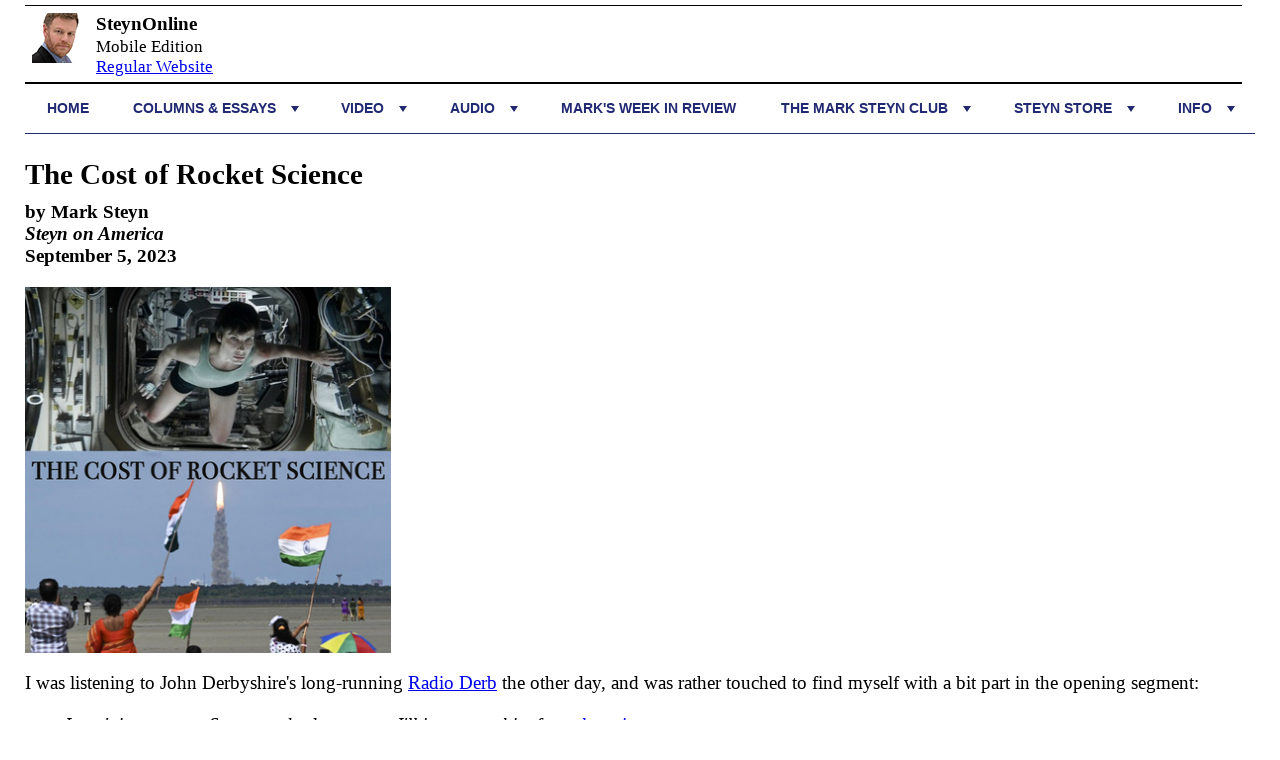

--- FILE ---
content_type: text/html; charset=UTF-8
request_url: https://www.steynonline.com/13756/the-cost-of-rocket-science?switch_site_version=mobile
body_size: 10573
content:
<!DOCTYPE html>
<html>
<head>
<title>The Cost of Rocket Science :: SteynOnline</title>
<meta http-equiv="Content-Type" content="text/html; charset=UTF-8" />
<meta name="description" content="I was listening to John Derbyshire's long-running Radio Derb the other day, and was rather touched to find myself with a bit part in the opening segment: I can't improve on Steyn—nobody can—so I'll just quote him from that piece. That &quot;nobody can&quot; bit is" />
<meta name="keywords" content="Politics & Current Affairs The Cost of Rocket Science" />
<meta name="robots" content="noarchive" />
<meta name="googlebot" content="noarchive" />
<meta http-equiv="cache-control" content="no-cache" />
<meta http-equiv="pragma" content="no-cache" />

<meta property="og:site_name" content="SteynOnline" />
<meta property="og:title" content="The Cost of Rocket Science" />
<meta property="og:type" content="article" />
<meta property="og:locale" content="en_US" />
<meta property="article:publisher" content="https://www.facebook.com/MarkSteynOnline/" />
<meta name="twitter:site" content="@MarkSteynOnline" />

<link rel="shortcut icon" href="https://www.steynonline.com/favicon.ico" type="image/x-icon" />
<link rel="alternate" type="application/rss+xml" href="https://www.steynonline.com/rss.xml" title="RSS feed" />

<script type="b1596e96044e3ca16db16fb7-text/javascript" src="https://ajax.googleapis.com/ajax/libs/jquery/2.2.4/jquery.min.js"></script>
<script type="b1596e96044e3ca16db16fb7-text/javascript" src="https://code.jquery.com/jquery-migrate-1.2.1.min.js"></script>
<script type="b1596e96044e3ca16db16fb7-text/javascript" src="https://code.jquery.com/ui/1.11.4/jquery-ui.min.js"></script>
<link rel="stylesheet" href="https://code.jquery.com/ui/1.11.4/themes/smoothness/jquery-ui.css">

<!-- Global site tag (gtag.js) - Google Analytics -->
<script async src="https://www.googletagmanager.com/gtag/js?id=UA-23247394-1" type="b1596e96044e3ca16db16fb7-text/javascript"></script>
<script type="b1596e96044e3ca16db16fb7-text/javascript">
  window.dataLayer = window.dataLayer || [];
  function gtag(){dataLayer.push(arguments);}
  gtag('js', new Date());

  gtag('config', 'UA-23247394-1');
</script>

<link rel="manifest" href="https://www.steynonline.com/OneSignalManifest.json">
<script src="https://cdn.onesignal.com/sdks/OneSignalSDK.js" async type="b1596e96044e3ca16db16fb7-text/javascript"></script>
<script type="b1596e96044e3ca16db16fb7-text/javascript">
var OneSignal = OneSignal || [];
OneSignal.push(["init", {
appId: "3bea5d6b-ecbc-4e17-b0a4-09860fd1c42c",
safari_web_id: "web.onesignal.auto.2510e921-2066-4b3b-be25-8e0e09bd836c",
autoRegister: true,
notifyButton: {
  enable: false
  },
welcomeNotification: {
  disable: true
}
}]);
</script>

<meta name="viewport" content="initial-scale=1.0, width=device-width, user-scalable=yes" />
<meta name="format-detection" content="telephone=no" />
<meta http-equiv="X-UA-Compatible" content="IE=edge" />

<style type="text/css">
<!--
body {
-webkit-text-size-adjust:100%; 
-ms-text-size-adjust:100%; 
padding:0px 5px; 
margin:0;
word-wrap: break-word;
}

.body_div { margin:10px; }

img, object, table {
float:none !important;
margin-right:0 !important;
margin-left:0 !important;
padding-right:0 !important;
padding-left:0 !important;
}

img:not(.no_css_sizing), video {
max-width:99% !important;
height:auto !important;
display:block;
}

audio { max-width:100% !important; }

.video-wrapper {
clear:both;
}

.video-wrapper-iframe {
  position: relative;
  width: 100%;
  aspect-ratio: 16 / 9;
}

.video-wrapper-iframe iframe {
  position: absolute;
  inset: 0;
  width: 100%;
  height: 100%;
  border: 0;
  display: block;
}

video {
height:auto;
max-width: 100% !important;
}

.media, .photo {
width: 100% !important;
height: auto !important;
}

table { max-width:99% !important; }

h1 { font-size: 150%; }
h2 { font-size: 135%; }
h3 { font-size: 125%; }
h4 { font-size: 115%; }
h5 { font-size: 110%; }

li {
margin-top:0px;
padding-top:0px;
margin-bottom:5px;
padding-bottom:0px;
}

td { vertical-align:top; }

.center { text-align:center; }

.nav A { text-decoration: none; }

.nav A:hover { text-decoration: underline; }



table.block, table.block tbody, table.block tr, table.block td, table.block th {
display: block !important;
padding:0;
margin:4px 0 !important;
white-space: normal !important;
}

table.block tr, table.block td, table.block th {
margin: 0 !important;
}

table.block tr { margin-bottom: 10px !important; }
table.block td { margin-top: 1px !important; margin-bottom: 1px !important; }
table.block th { text-align: initial; }

table.no_block { display: table !important; }
table.no_block tr { display: table-row !important; }
table.no_block td { display: table-cell !important; }

.no_mobile { display: none !important; }

.no_screen { display: none !important; }

.theme_bg { background: black !important; }

#links { border-bottom:1px solid gray !important; }

@media only screen and (orientation: landscape) {
	body {
	font-size:120%;
	}
	.body_div { margin: 5px 20px; }
}
-->
</style>

<style type="text/css">
<!--
form .formcolumn { /* column div inside form */
width: 49%;
float: left;
}

form .formcolumn:first-of-type {
margin-right: 2%; /* 2% margin after first column */
}

form .formcolumn label, form .formcolumn fieldset {
display: block;
margin-top: 2em;
margin-bottom: 3px;
}

form fieldset {
width: 98%;
-webkit-box-sizing: border-box;
-moz-box-sizing: border-box;
box-sizing: border-box;
}

form .formcolumn label:first-child, form .formcolumn fieldset:first-child { margin-top: 0; }

@media screen and (max-width: 480px) {

form .formcolumn {
width: 100%;
float: none;
}

form .formcolumn:first-of-type {
margin-right: 0; /* remove right margin from first form column */
}

form .formcolumn:nth-of-type(2) {
padding-top: 1em;
}

}
-->
</style>

<link rel="canonical" href="https://www.steynonline.com/13756/the-cost-of-rocket-science" />
<meta property="og:url" content="https://www.steynonline.com/13756/the-cost-of-rocket-science" />
<meta name="publish_date" content="2023-09-05" />

<meta name="twitter:card" content="summary_large_image" />
<meta name="twitter:title" content="The Cost of Rocket Science" />
<meta name="twitter:site" content="@MarkSteynOnline" />
<meta name="twitter:image" content="https://www.steynonline.com/pics/7075.jpg" />
<meta property="og:image" content="https://www.steynonline.com/pics/7075.jpg" />
<meta name="author" content="Mark Steyn">
<meta http-equiv="content-language" content="en">
<meta name="language" content="en">
<meta http-equiv="cache-control" content="no-cache">
<meta http-equiv="pragma" content="no-cache">

<style type="text/css">
<!--
table.evenodd {
width:100%;
padding:5px 15px;
}
table.evenodd td {
vertical-align:top;
}
table.evenodd:nth-child(even) {background: #F0FFFF; }
table.evenodd:nth-child(odd) {background: #FFF5EE; }
-->
</style>


<!-- Google Tag Manager -->
<script type="b1596e96044e3ca16db16fb7-text/javascript">(function(w,d,s,l,i){w[l]=w[l]||[];w[l].push({'gtm.start':
new Date().getTime(),event:'gtm.js'});var f=d.getElementsByTagName(s)[0],
j=d.createElement(s),dl=l!='dataLayer'?'&l='+l:'';j.async=true;j.src=
'https://www.googletagmanager.com/gtm.js?id='+i+dl;f.parentNode.insertBefore(j,f);
})(window,document,'script','dataLayer','GTM-5QMDL5G');</script>
<!-- End Google Tag Manager -->
</head>

<body>

<!-- Google Tag Manager (noscript) -->
<noscript><iframe src="https://www.googletagmanager.com/ns.html?id=GTM-5QMDL5G"
height="0" width="0" style="display:none;visibility:hidden"></iframe></noscript>
<!-- End Google Tag Manager (noscript) -->

<a name="top_page"></a>
<div class="body_div">

<header class="no_print nocontent">
<table cellpadding="0" cellspacing="0" border="0" width="100%" class="no_block" style="border-top:1px solid black; border-bottom:1px solid black; margin-bottom:5px;">

<tr>
<td width="50" height="50" style="vertical-align:top; width:50px; height:50px; border-bottom:1px solid black; padding:7px;"><a href="https://www.steynonline.com"><img src="https://www.steynonline.com/images/logo_mobile.png" width="50" height="50" border="0" class="no_css_sizing" style="border:none;" /></a></td>

<td width="100%" style="vertical-align:middle; border-bottom:1px solid black; padding:7px 7px 5px 7px;">
<a href="https://www.steynonline.com" style="text-decoration:none; color:black;"><b>SteynOnline</b></a><br /><span style="display:block; margin-top:2px; white-space:nowrap; font-size:90%;">Mobile Edition<br />
<a href="/13756/the-cost-of-rocket-science?switch_site_version=normal">Regular Website</a></span></td>
</tr>

</table>

<script type="b1596e96044e3ca16db16fb7-text/javascript" src="https://www.steynonline.com/includes/smartmenus/smartmenus.js"></script>
<script type="b1596e96044e3ca16db16fb7-text/javascript">
$(function() {
 $('#main-menu').smartmenus({
  subMenusSubOffsetX: 6,
  subMenusSubOffsetY: -8
 });
});

// SmartMenus mobile menu toggle button
$(function() {
  var $mainMenuState = $('#main-menu-state');
  if ($mainMenuState.length) {
    $mainMenuState.change(function(e) {
      var $menu = $('#main-menu');
      if (this.checked) {
        $menu.hide().slideDown(250, function() { $menu.css('display', ''); });
      } else {
        $menu.show().slideUp(250, function() { $menu.css('display', ''); });
      }
    });
    $(window).bind('beforeunload unload', function() {
      if ($mainMenuState[0].checked) {
        $mainMenuState[0].click();
      }
    });
  }
});

</script>


<link href="https://fonts.googleapis.com/css?family=Merriweather:400,400i,700,700i" rel="stylesheet">
<link href="https://www.steynonline.com/includes/smartmenus/sm-core-css.css" rel="stylesheet" type="text/css" />
<link href="https://www.steynonline.com/includes/smartmenus/sm-mint.css" rel="stylesheet" type="text/css" />
<style type="text/css">

.main-nav {
  border-top: none;
  border-bottom: 1px solid #212972;
  padding: 5px 0;
  background: #fff;
  font-weight: bold;
}

.main-nav:after {
  clear: both;
  content: " a0";
  display: block;
  height: 0;
  font: 0px/0 serif;
  overflow: hidden;
}

.nav-brand {
  float: left;
  margin: 0;
}

.nav-brand a {
  display: block;
}

#main-menu {
  clear: both;
  border-bottom: 0;
}

@media (min-width: 768px) {

.main-nav {
  padding: 0 0 5px 0;
}

#main-menu > li {
  float: none;
  display: table-cell;
  width: 1%;
  text-align: center;
 }
}

/* Mobile menu toggle button */

.main-menu-btn {
  float: right;
  margin: 5px 10px;
  position: relative;
  display: inline-block;
  width: 29px;
  height: 29px;
  text-indent: 29px;
  white-space: nowrap;
  overflow: hidden;
  cursor: pointer;
  -webkit-tap-highlight-color: rgba(0, 0, 0, 0);
}


/* hamburger icon */

.main-menu-btn-icon,
.main-menu-btn-icon:before,
.main-menu-btn-icon:after {
  position: absolute;
  top: 50%;
  left: 2px;
  height: 2px;
  width: 24px;
  background: #333;
  -webkit-transition: all 0.25s;
  transition: all 0.25s;
}

.main-menu-btn-icon:before {
  content: '';
  top: -7px;
  left: 0;
}

.main-menu-btn-icon:after {
  content: '';
  top: 7px;
  left: 0;
}


/* x icon */

#main-menu-state:checked ~ .main-menu-btn .main-menu-btn-icon {
  height: 0;
  background: transparent;
}

#main-menu-state:checked ~ .main-menu-btn .main-menu-btn-icon:before {
  top: 0;
  -webkit-transform: rotate(-45deg);
  transform: rotate(-45deg);
}

#main-menu-state:checked ~ .main-menu-btn .main-menu-btn-icon:after {
  top: 0;
  -webkit-transform: rotate(45deg);
  transform: rotate(45deg);
}


/* hide menu state checkbox (keep it visible to screen readers) */

#main-menu-state {
  position: absolute;
  width: 1px;
  height: 1px;
  margin: -1px;
  border: 0;
  padding: 0;
  overflow: hidden;
  clip: rect(1px, 1px, 1px, 1px);
}

/* hide the menu in mobile view */

#main-menu-state:not(:checked) ~ #main-menu {
  display: none;
}

#main-menu-state:checked ~ #main-menu {
  display: block;
}

@media (min-width: 768px) {
  /* hide the button in desktop view */
  .main-menu-btn {
    position: absolute;
    top: -99999px;
  }
  /* always show the menu in desktop view */
  #main-menu-state:not(:checked) ~ #main-menu {
    display: block;
  }
}
</style>


<nav class="main-nav" role="navigation">

  <!-- Mobile menu toggle button (hamburger/x icon) -->
  <input id="main-menu-state" type="checkbox" />
  <label class="main-menu-btn" for="main-menu-state">
    <span class="main-menu-btn-icon"></span>
  </label>

<ul id="main-menu" class="sm sm-mint">

<li><a href="https://www.steynonline.com">Home</a></li>

<li><a href="https://www.steynonline.com/columns-essays">Columns &amp; Essays</a>
<ul>
<li><a class="dropdown-item" href="https://www.steynonline.com/section/102/politics-current-affairs">Politics & Current Affairs</a></li>
<li><a class="dropdown-item" href="https://www.steynonline.com/section/18/steyns-song-of-the-week">Steyn's Song of the Week</a></li>
<li><a class="dropdown-item" href="https://www.steynonline.com/section/46/mark-at-the-movies">Mark at the Movies</a></li>
<li><a class="dropdown-item" href="https://www.steynonline.com/kathyshaidle/">Shaidle at the Cinema</a></li>
<li><a class="dropdown-item" href="https://www.steynonline.com/section/23/steyn-on-culture">Steyn on Culture</a></li>
<li><a class="dropdown-item" href="https://www.steynonline.com/section/71/the-war-on-free-speech">The War on Free Speech</a></li>
<li><a class="dropdown-item" href="https://www.steynonline.com/section/24/ave-atque-vale">Ave atque vale</a></li>
<li><a class="dropdown-item" href="https://www.steynonline.com/section/141/the-bachman-beat">The Bachman Beat</a></li>
<li><a class="dropdown-item" href="https://www.steynonline.com/section/132/lauras-links">Laura's Links</a></li>
<li><a class="dropdown-item" href="https://www.steynonline.com/section/152/ricks-flicks">Rick's Flicks</a></li>
<li><a class="dropdown-item" href="https://www.steynonline.com/section/33/seasons-of-steyn">Seasons of Steyn</a></li>
<li><a class="dropdown-item" href="https://www.steynonline.com/greatest-hits">Greatest Hits</a></li>
</ul>
</li>

<li><a href="https://www.steynonline.com/video">Video</a>
<ul>
<li><a class="dropdown-item" href="https://www.steynonline.com/poems/">Steyn's Sunday Poems</a></li>
<li><a class="dropdown-item" href="https://www.steynonline.com/mark-steyn-show/">The Mark Steyn Show</a></li>
<li><a class="dropdown-item" href="https://www.steynonline.com/music/">Steyn's Song of the Week (Video)</a></li>
<li><a class="dropdown-item" href="https://www.steynonline.com/section/65/steyn-on-tv">Steyn on TV</a></li>
<li><a class="dropdown-item" href="https://www.steynonline.com/section/50/marks-mailbox">Mark's Mailbox</a></li>
<li><a class="dropdown-item" href="https://www.steynonline.com/section/59/steynposts">SteynPosts</a></li>
<li><a class="dropdown-item" href="https://www.steynonline.com/section/80/the-mark-steyn-weekend-show">The Mark Steyn Weekend Show</a></li>
</ul>
</li>

<li><a href="#" onclick="if (!window.__cfRLUnblockHandlers) return false; return false;" data-cf-modified-b1596e96044e3ca16db16fb7-="">Audio</a>
<ul>
<li><a class="dropdown-item" href="https://www.steynonline.com/tfot/">Tales for Our Time</a></li>
<li><a class="dropdown-item" href="https://www.steynonline.com/music/">Mark's Music</a></li>
<li><a class="dropdown-item" href="https://www.steynonline.com/mark-steyn-show-audio/">The Mark Steyn Audio Show</a></li>
<li><a class="dropdown-item" href="https://www.steynonline.com/the-hundred-years-ago-show/">The 100 Years Ago Show</a></li>
<li><a class="dropdown-item" href="https://www.steynonline.com/section/97/clubland-q-a">Clubland Q&A</a></li>
<li><a class="dropdown-item" href="https://www.steynonline.com/on-the-town">On the Town</a></li>

<li><a href="https://www.steynonline.com/section/84/audio-transcripts">Audio & Transcripts</a>

<ul>
<li><a class="dropdown-item" href="https://www.steynonline.com/section/119/audio-transcripts-clubland-q-a">Clubland Q&A</a></li>
<li><a class="dropdown-item" href="https://www.steynonline.com/section/90/audio-transcripts-steynposts">SteynPosts</a></li>
<li><a class="dropdown-item" href="https://www.steynonline.com/section/88/audio-transcripts-the-mark-steyn-show">The Mark Steyn Show</a></li>
<li><a class="dropdown-item" href="https://www.steynonline.com/section/89/audio-transcripts-the-mark-steyn-weekend-show">The Mark Steyn Weekend Show</a></li>
<li><a class="dropdown-item" href="https://www.steynonline.com/section/91/audio-transcripts-marks-mailbox">Mark's Mailbox</a></li>
</ul>

</li>

<li><a class="dropdown-item" href="https://www.steynonline.com/section/66/on-the-air">On the Air</a></li>
<li><a class="dropdown-item" href="https://www.steynonline.com/climate-change/">Climate Change: The Facts</a></li>
</ul>
</li>

<li><a href="https://www.steynonline.com/blog">Mark's Week in Review</a></li>

<li><a href="#" onclick="if (!window.__cfRLUnblockHandlers) return false; return false;" data-cf-modified-b1596e96044e3ca16db16fb7-="">The Mark Steyn Club</a>
<ul>
<li><a class="dropdown-item" href="https://www.steynonline.com/7827/an-invitation-to-readers-listeners-and-viewers">A Message from Mark</a></li>
<li><a class="dropdown-item" href="https://www.steynonline.com/club/">Sign-Up</a></li>
<li><a class="dropdown-item" href="https://www.steynonline.com/account.php">Member Log-In</a></li>
<li><a class="dropdown-item" href="https://www.steynonline.com/club/gift-membership/">Gift Membership</a></li>
<li><a class="dropdown-item" href="https://www.steynonline.com/section/97/clubland-q-a">Clubland Q&A</a></li>
<li><a class="dropdown-item" href="https://www.steynonline.com/15362/the-clubhouse">The Clubhouse</a></li>
<li><a class="dropdown-item" href="https://www.steynonline.com/tfot/">Tales for Our Time</a></li>
<li><a class="dropdown-item" href="https://www.steynonline.com/section/84/audio-transcripts">Audio & Transcripts</a></li>
<li><a class="dropdown-item" href="https://www.steynonline.com/poems/">Steyn's Sunday Poems</a></li>
<li><a class="dropdown-item" href="https://www.steynonline.com/section/82/a-clubmans-notes">A Clubman's Notes</a></li>
</ul>
</li>

<li><a href="http://www.steynstore.com">Steyn Store</a>
<ul>
<li><a class="dropdown-item" href="https://www.steynstore.com/page1.html">Mark's books</a></li>
<li><a class="dropdown-item" href="https://www.steynstore.com/page2.html">Mark's music</a></li>
<li><a class="dropdown-item" href="https://www.steynstore.com/page7.html">Special offers</a></li>
<li><a class="dropdown-item" href="https://www.steynstore.com/page3.html">T-shirts &amp; apparel</a></li>
<li><a class="dropdown-item" href="https://www.steynstore.com/page11.html">Mugs &amp; other items</a></li>
<li><a class="dropdown-item" href="https://www.steynonline.com/giftcertificate">Gift Certificates</a></li>
</ul>
</li>

<li><a href="#" onclick="if (!window.__cfRLUnblockHandlers) return false; return false;" data-cf-modified-b1596e96044e3ca16db16fb7-="">Info</a>
<ul>
<li><a class="dropdown-item" href="https://www.steynonline.com/steyn-at-sea">Steyn at Sea</a></li>
<li><a class="dropdown-item" href="https://www.steynonline.com/live">Steyn Live!</a></li>
<li><a class="dropdown-item" href="https://www.steynonline.com/contact">Contact Us</a></li>
<li><a class="dropdown-item" href="https://www.steynonline.com/bio">Mark's Bio</a></li>
<li><a class="dropdown-item" href="https://www.steynonline.com/contributors">Mark's Contributors</a></li>
<li><a class="dropdown-item" href="https://www.steynonline.com/faq">FAQ</a></li>
<li><a class="dropdown-item" href="https://www.steynonline.com/lines">Lines on Steyn</a></li>
<li><a class="dropdown-item" href="https://www.steynonline.com/syndication">Licensing &amp; Permissions</a></li>
</ul>
</li>


</ul>
</header>

<a name="top"></a>
<article>
<div itemscope itemtype="http://schema.org/Article">
<div id="print_content">
<h1 itemprop="name headline" style="margin-bottom:10px;">The Cost of Rocket Science</h1>

<p class="sans-serif" style="margin:10px 0 0 0;"><b>
by Mark Steyn<br>
<i>Steyn on America</i><br />
<time class="nocontent" datetime="2023-09-05T00:00:00" itemprop="datePublished">September 5, 2023</time></b></p>


</div>

<!-- PLAINTEXT STRIP BEGIN -->
<table cellpadding="0" cellspacing="0" border="0" class="no_print" style="margin:10px 0 5px 0;">
<tr><script src="https://platform-api.sharethis.com/js/sharethis.js#property=6474c0105380390019971fc6&product=inline-share-buttons&source=platform" async="async" type="b1596e96044e3ca16db16fb7-text/javascript"></script>
<script type="b1596e96044e3ca16db16fb7-text/javascript">
(function waitForShareThis() {
    if (window.__sharethis__ && window.__sharethis__.config && window.__sharethis__.config['inline-share-buttons']) {
        let config = window.__sharethis__.config['inline-share-buttons'];
        config.subject = 'The Cost of Rocket Science';
        window.__sharethis__.load('inline-share-buttons', config);
    } else {
        setTimeout(waitForShareThis, 100);
    }
})();
</script>

<td>
<div id="share_cell_13756" class="sharethis-inline-share-buttons" data-url="https://www.steynonline.com/13756/the-cost-of-rocket-science" data-title="The Cost of Rocket Science" data-email-subject="The Cost of Rocket Science" style="margin-top:5px;"></div>
</td>
</tr></table>

<!-- PLAINTEXT STRIP END -->

<div id="print_content_3"><div class="media" style="max-width:370px;"><div class="photo" style="max-width:370px"><p style="margin-top:0px;margin-bottom:5px;"><img src="https://www.steynonline.com/pics/large/7075.jpg" width="370" height="370" border="0" /></p>
</div></div>

<div class="article_body" itemprop="articleBody">
<p>I was listening to John Derbyshire's long-running <a href="https://vdare.com/radio-derb/january-6th-sentencings-housing-illegals-worldwide-and-london-s-vibrant-caribbean-festival-etc" target="_blank">Radio Derb</a> the other day, and was rather touched to find myself with a bit part in the opening segment:</p>

<blockquote><p><i>I can't improve on Steyn—nobody can—so I'll just quote him from <a href="https://www.steynonline.com/13728/the-voters-vs-the-party" target="_blank">that piece</a>.</i></p>
</blockquote>

<p>That "nobody can" bit is very kind of John, because I always feel he thinks I'm a bit of a pantywaist on the hardcore issues.</p>
<p>I'll come back to the bit Derb referenced later in the week, but first, to return the compliment, I was very struck by an aside he had about halfway through the show re India becoming the fourth nation to make a "soft landing" on the moon (by "soft", they mean the spacecraft doesn't get totaled on impact). The cost of the Chandrayaan-3 mission was about US$75 million, which, as John pointed out, is less than the cost of the <i>Barbie</i> movie.</p>
<p>If you want to be nitpicky, you might quibble that that doesn't include the cost of the first two, less successful Chandrayaan space missions. So total expenditures on the Indian space programme since its launch in 2003 are approx $140 million - which is <a href="https://collider.com/barbie-movie-box-office-budget/" target="_blank">still less than the <i>Barbie</i> movie</a>.</p>
<p>Okay, I don't want to beat up on Barbie, because, as you know, our friend Andrew Lawton <a href="https://www.steynonline.com/mark-steyn-show-audio/13662/binary-barbie" target="_blank">is a huge fan</a>. So let's use instead the cinematic example the Indian PM chose - an agreeable if largely forgotten Sandra Bullock/George Clooney pic from a decade back. Here is how Mr Modi put it <a href="https://variety.com/2014/film/asia/gravity-cost-more-than-indian-space-mission-says-prime-minister-1201255836/" target="_blank">in 2014</a>:</p>

<blockquote><p><i><b>'Gravity' Cost More Than Indian Space Mission, Says Prime Minister</b></i></p>
<p><i>"I have heard about the film 'Gravity.' I am told the cost of sending an Indian rocket to space is less than the money invested in making the Hollywood movie," Modi said.</i></p>
</blockquote>

<p>Nine years later that's still true: India can land a spaceship on the moon for less than the cost of an American movie about a space mission.</p>
<p>But let's set aside the showbiz comparisons. As I said, the total cost of the Indian space programme, since 2003, is about $140 million - or seven million per annum. What can you get from American government for seven million bucks a year?</p>
<p>Nothing. That's a rounding error in the federal budget. In fact, it's more like a tenth of a rounding error. If you take seven million bucks and add another $270 million to it, you get the 2024 budget for the "Manufacturing Extension Partnership" - which "offers advisory services to small and medium enterprises".</p>
<p>So, for twice the entire two-decade cost of the Indian space programme, you can get a year of "advisory service" from American bureaucrats. There's <a href="https://www.whitehouse.gov/wp-content/uploads/2023/03/budget_fy2024.pdf" target="_blank">a lot of that about</a>:</p>

<blockquote><p><i>To meet this need, the Budget provides $464 million, $78 million over the 2023 enacted level, for OPM's Salaries and expenses account to enhance the Agency's ability to lead Federal human capital management and, in alignment with the Agency's Strategic Plan, to serve as a centralized leader in Federal human resources.</i></p>
</blockquote>

<p>I've no idea what that means in terms of what you actually do when you get to the office to start your day's work, but at $464 mil per annum it seems kind of pricey.</p>
<p>In my book <i>After America</i>, I quoted a correspondent of mine who, in response to examples such as the above, used to respond, "We're rich enough that we can afford to be stupid." A decade on, the twenty trillion dollars of debt is thirty trillion - actually thirty-three trillion, but, as it never makes the news, what's another three trillion here and there?</p>
<p>The interest on the debt is about half-a-trillion - or two per cent of GDP. In the second quarter of 2023, GDP grew by about 2.1 per cent. Which is great - because that covers the federal debt interest! And leaves a little over to tip the delivery boy. Which you're gonna need because half of those interest payments leave the country, which cheers them up no end at the BRICS summit.</p>
<p>But who cares? "We're rich enough that we can afford to be stupid", right?</p>
<p>Twelve years later, we're a lot less rich - and a lot more stupid. I've grown a little weary of the famous Hemingway line since I first started quoting it a zillion years ago - "How did you go bankrupt?" "Two ways. Gradually, then suddenly" - because it should be obvious now that we're way past gradually. And you're not going to like it when you wake up one morning to suddenly.</p>
<p>Aside from the insane decadent waste of the vast bloated Republic of Paperwork, there's a tragic element to all this. It's hard to avoid the conclusion that America has utterly squandered its historical moment. I mentioned the other day <a href="https://www.steynonline.com/13652/notes-from-nowhere" target="_blank">the Venetian Republic</a>:</p>

<blockquote><p><i>...which I don't suppose many readers give much thought to, but it lasted 1,100 pretty good years from AD 697 to May 12th 1797. Which is over four times as long as the American republic has lasted - or, absent profound course correction, is likely to.</i></p>
</blockquote>

<p>America's global dominance began seventy or so years ago. Halfway through, its principal geostrategic rival went belly up, and Washington became what France calls "<i>le hyper-puissance</i>". How has it used that "hyper-power"? Not to improve the lives of its citizens, which, by almost all measures, are worse than they were since the Soviet Union imploded. I see life expectancy has <a href="https://www.hsph.harvard.edu/news/hsph-in-the-news/whats-behind-shocking-u-s-life-expectancy-decline-and-what-to-do-about-it/" target="_blank">fallen to 76.4 years</a> - the lowest in twenty years.</p>
<p>Everything is a brazen racket. The Uniparty enriches itself, as does the Permanent State of alphabet-soup agencies regulating American innovation to death. And the GOP "debate" offers us a choice between smiley-faced banalities from Tim Scott or more endless unwon wars with Nikki Haley.</p>
<p>Meanwhile, India lands on the moon for 75 million. You can't open a federal Hawaii wildfire-relief processing center for 75 mil. I mean, c'mon, it's not <s>rocket science</s> trillion-dollar bureaucratic paperwork-shuffling, is it?</p>
<p>I wish genial wankers like Tim Scott and decidedly non-genial ones like Chris Christie could rouse themselves to talk about something, <i>anything</i> that matters. Seven decades as the "hyper-power" is a blip that, in the scales of history, won't even be remembered - except insofar as the entirety of western civilization was dragged off the cliff with it. But hey, that Barbie movie's pretty great, isn't it?</p>
<p><b>~Notwithstanding Mark's one-step-forward-three-steps-back health, we had a busy Labor Day/Labour Day weekend at SteynOnline, starting with Andrew Lawton back in the anchor seat for our <a href="https://www.steynonline.com/13749/the-silent-majority" target="_blank">Clubland Q&A</a>. For his Saturday movie date Rick McGinnis opted for one of Steyn's favorite stars, Ginger Rogers, in <a href="https://www.steynonline.com/13750/change-partners-screwball-heroine-ginger-rogers" target="_blank">Vivacious Lady</a>, which she certainly was. Our Sunday <i>Song of the Week</i> previewed Labor Day with <a href="https://www.steynonline.com/13752/sixteen-tons" target="_blank">a plaint of backbreaking work</a> - and our observances of the day itself contemplated <a href="https://www.steynonline.com/13753/the-day-after-labor" target="_blank">the day <i>after</i> labour</a>. And, if you haven't yet heard our brand new and not unrelated <a href="https://www.steynonline.com/tfot/" target="_blank">Tale for Our Time</a> - Mark's summer diversion on a theme of H G Wells - you can start with Episode One <a href="https://www.steynonline.com/13677/after-the-match" target="_blank">right here</a>.</b></p>
<p><b>If you were too busy spending the weekend at the traditional Labor Day barbecue in Washington in which another trillion in dollar bills goes up in smoke, , we hope you'll want to check out one or three of the foregoing as a new if shortened week begins.</b></p>
</div>


<p style="clear:both; text-align:center;"><i>&copy; 2025 Mark Steyn Enterprises (US) Inc. All rights reserved.</i><br />
<span style="font-size:80%;">No part of this website or any of its contents may be reproduced, copied, modified or adapted, without the prior written consent of Mark Steyn Enterprises.</span></p>
<p style="text-align:center;">If you're a member of <a href="https://www.steynonline.com/club/">The Mark Steyn Club</a> and you take issue with this article, <span style="white-space:nowrap;">then have at it in our comments section.</a></p>



<p style="clear:both; margin:15px 0 20px 0; padding-top:5px; border-top:1px dotted gray; font-family:Arial,sans-serif; color:#525050; font-size:13px;"> <span style="margin:3px 0 6px 0; text-transform:lowercase; font-variant:small-caps; color:black; display:block; direction:ltr;">receive the latest by email: subscribe to steynonline's free weekly <a href="https://www.steynonline.com/list_subscribe.php">mailing list</a></span>

</p>

</div>

<span itemprop="inLanguage" style="display:none !important;">en</span>
</div>
</article>

<script language="javascript" src="https://www.steynonline.com/tracker.js?ts=zRXY0N3Xlx2YpRnchxnMy0SMx0SNyAjM8ZTN3MTM" type="b1596e96044e3ca16db16fb7-text/javascript"></script>

<div class="no_print">

<a name="comments"></a>

<a name="comment_submit"></a>
<h2 class="comment_form_header_main no_print" style="color:white; background:black; padding:3px 10px 3px 10px; margin:10px 0 10px 0; border:1px solid black;">Comment on this item (members only)</h2>
<p>Viewing and submission of reader comments is restricted to Mark Steyn Club members only. If you are not yet a member, please <a href="https://www.steynonline.com/club/">click here to join</a>. If you are already a member, please log in here:</p><h3 style="margin:0 0 10px 0;">Member Login</h3>

<form name="login_form" id="login_form" method="post" action="https://www.steynonline.com/login.php">
<table cellpadding="0" cellspacing="0" border="0" style="width:250px; max-width:100%;">
<tr>
<td><p style="margin:0; padding:0 0 12px 0;">Email:<br />
<input type="email" style="width:100%;" name="email" class="required" required /></p>
</td>
</tr>
<tr>
<td><p style="margin:0; padding:0;">Password:<br />
<input type="password" style="width:100%;" name="p" class="required" required /></p>
</td>
</tr>
<tr>
<td style="padding-top:0;"><p style="margin:5px 0 0 0;"><input type="checkbox" name="persist" value="persist" CHECKED />Remember me on this computer/device</p>
</td>
</tr>
<tr>
<td style="padding-top:12px;"><div style="display:table-cell; padding-bottom:5px;"><input type="submit" name="login" value="Login" /></div>
<div style="display:table-cell; width:100%; text-align:right; font-size:85%;"><a href="https://www.steynonline.com/login_forgot.php">Forgotten password?</a></div>
</td>
</tr>
</table>
<input type="hidden" name="login_redirect" value="https://www.steynonline.com/13756/the-cost-of-rocket-science" />
</form>

</div>



<p style="text-transform:lowercase; font-variant:small-caps;"><a href="#top_page">Back to top of page</a></p>

<!-- Global site tag (gtag.js) - Google Analytics -->
<script async src="https://www.googletagmanager.com/gtag/js?id=UA-23247394-1" type="b1596e96044e3ca16db16fb7-text/javascript"></script>
<script type="b1596e96044e3ca16db16fb7-text/javascript">
  window.dataLayer = window.dataLayer || [];
  function gtag(){dataLayer.push(arguments);}
  gtag('js', new Date());

  gtag('config', 'UA-23247394-1');
</script>



</div>
<script src="/cdn-cgi/scripts/7d0fa10a/cloudflare-static/rocket-loader.min.js" data-cf-settings="b1596e96044e3ca16db16fb7-|49" defer></script></body>
</html>